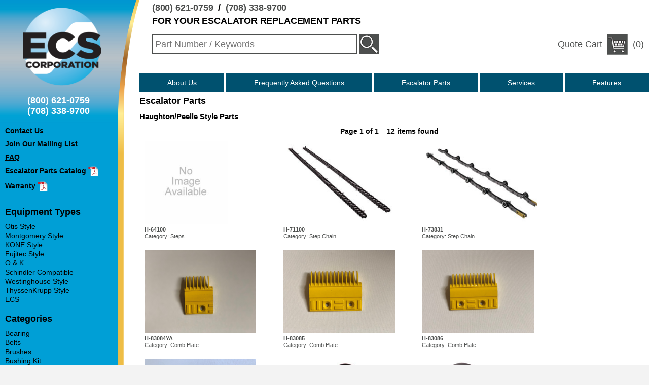

--- FILE ---
content_type: text/html; charset=utf-8
request_url: https://ecsparts.com/Parts.aspx?mid=9&fid=1
body_size: 14514
content:
<!doctype html>
<html>
	<head>
		<meta charset="utf-8">
		<meta name="viewport" content="width=device-width, user-scalable=no">
    <meta name="title" content="ECS Corporation" />
    <meta name="description" content="Long recognized as a leading supplier to the vertical transportation industry, our mission is to provide exceptional products and services." />
		<title>Escalator Parts &amp; Services</title>
		<link rel="StyleSheet" type="text/css" href="css/fonts.css">
		<link rel="StyleSheet" type="text/css" href="css/styles.css">
		<link rel="StyleSheet" type="text/css" href="css/responsive.css">
		<script type="text/javascript" src="js/main.js"></script>
    
	  <script type="text/javascript">
		  (function(i,s,o,g,r,a,m){i['GoogleAnalyticsObject']=r;i[r]=i[r]||function(){
			  (i[r].q=i[r].q||[]).push(arguments)},i[r].l=1*new Date();a=s.createElement(o),
			  m=s.getElementsByTagName(o)[0];a.async=1;a.src=g;m.parentNode.insertBefore(a,m)
		  })(window,document,'script','https://www.google-analytics.com/analytics.js','ga');
		  ga('create', 'UA-98763394-1', 'auto');
		  ga('send', 'pageview');
	  </script> 
	</head>
	<body>
		<header>
			<a id="Logo" href="Index.aspx"><img src="img/ecs.png" alt="ECS Corporation"/></a>
			<h1>
				<a class="telephone" href="tel:+18006210759">(800) 621-0759</a>&nbsp;&nbsp;/&nbsp;&nbsp;<a class="telephone" href="tel:17083389700">(708) 338-9700</a><br>
				For your escalator replacement parts
			</h1>
			<section id="QuickBar">
				<div id="QuickSearch">
					<form class="search" method="get" action="Parts.aspx">
            <div class="search-criteria">
						  <input type="text" name="q" placeholder="Part Number / Keywords" value="" />
						  <input type="image" src="img/icon/search.png"/>
            </div>
            <div class="search-type">
              <div style="visibility:hidden">
                <input type="radio" id="QuickSearchEscalator" name="fid" value="1" checked="checked"/>
                <label for="QuickSearchEscalator">Escalator Parts</label>
              </div>
              <div style="visibility:hidden">
                <input type="radio" id="QuickSearchElevator" name="fid" value="2" />
                <label for="QuickSearchElevator">Elevator Parts</label></div>
            </div>
					</form>
				</div>
				<a id="QuickCart" href="Cart.aspx">
					<label>Quote Cart</label>
					<img src="img/icon/cart.png" alt=""/>
					(0)
				</a>
        <label class="repsonsive-menu-button" id="ResponsiveMainMenuOpen" for="ResponsiveMainMenu"><img src="img/icon/responsive-open.png" /></label>
        <div class="responsive-clear"></div>
			</section>
      <input type="checkbox" id="ResponsiveMainMenu" class="responsive-menu-trigger" />
			<nav id="SiteMenu">
        <label class="repsonsive-menu-button" id="ResponsiveMainMenuClose" for="ResponsiveMainMenu"><img src="img/icon/responsive-close.png" /></label>
				<ul class="menu">
					<li><a href="About.aspx">About Us</a></li>
					<li><a href="faq.aspx">Frequently Asked Questions</a></li>
					<!--<li>
              <a href="Parts.aspx?fid=2" class="dropdown">Elevator Parts</a>
              <div class="submenu"><a href="Parts.aspx?fid=2&amp;mid=10">ECS</a>
              <a href="docs/ECS-Elevator-Parts-Catalog.pdf" target="_blank">Download Catalog <img src="img/pdf.png" alt="(pdf)" /></a>
              </div></li>-->
					<li><a href="Parts.aspx?fid=1" class="dropdown">Escalator Parts</a>
              <div class="submenu"><a href="Parts.aspx?fid=1&amp;mid=1">Otis Style</a><a href="Parts.aspx?fid=1&amp;mid=2">Montgomery Style</a><a href="Parts.aspx?fid=1&amp;mid=8">KONE Style</a><a href="Parts.aspx?fid=1&amp;mid=11">Fujitec Style</a><a href="Parts.aspx?fid=1&amp;mid=5">O &amp; K</a><a href="Parts.aspx?fid=1&amp;mid=6">Schindler Compatible</a><a href="Parts.aspx?fid=1&amp;mid=7">Westinghouse Style</a><a href="Parts.aspx?fid=1&amp;mid=3">ThyssenKrupp Style</a><a href="Parts.aspx?fid=1&amp;mid=10">ECS</a>
              <a href="/Parts.aspx?cid=157&fid=1">Escalator Handrail</a>
              <a href="docs/ECS-Escalator-Parts-Catalog.pdf" target="_blank">Download Catalog <img src="img/pdf.png" alt="(pdf)" /></a>
              </div></li>
			  <li>
              <a href="Services.aspx">Services</a>
              <!--<div class="submenu">
                <a href="StepReconditioning.aspx">Step Refurbishment</a>
                <a href="StepCleaning.aspx">Step Cleaning</a>
                <a href="Retiring.aspx">Re-Tiring Drive Sheaves</a>
              </div>-->
					   </li>
					   <li><a href="Promotions.aspx">Features</a></li>
					   </ul>
			</nav>
      
		</header>
		<main>
      <label class="repsonsive-menu-button" id="ResponsiveSidebarOpen" for="ResponsiveSidebar"><img src="img/sidebar_menu_button.png" /></label>
      <input type="checkbox" id="ResponsiveSidebar" class="responsive-menu-trigger" />
			<aside id="Sidebar">
        <label class="repsonsive-menu-button" id="ResponsiveSidebarClose" for="ResponsiveSidebar"><img src="img/icon/responsive-close.png" /></label>
				<a class="telephone" href="tel:+18006210759">(800) 621-0759</a>
				<a class="telephone" href="tel:17083389700">(708) 338-9700</a>
				<nav class="page main">
					<ul class="menu">
						<!--<li><a href="News.aspx">
							<span>Latest News</span>
						</a></li>-->
						<li><a href="Contact.aspx">
							<span>Contact Us</span>
						</a></li>
						<li><a href="MailingList.aspx">
							<span>Join Our Mailing List</span>
						</a></li>
						<li><a href="faq.aspx"><span>FAQ</span></a></li>
						<li><a href="docs/ECS-Escalator-Parts-Catalog.pdf" target="_blank">
							<span>Escalator Parts Catalog</span> <img src="img/pdf.png" alt="(pdf)" />
						</a></li>
						<!--<li><a href="docs/ECS-Elevator-Parts-Catalog.pdf" target="_blank">
							<span>Elevator Parts Catalog</span> <img src="img/pdf.png" alt="(pdf)" />
						</a></li>-->			 				
						<!--<li><a href="docs/ECS-Credit-Application.pdf" target="_blank">
							<span>Request Payment Terms</span> <img src="img/pdf.png" alt="(pdf)" />
						</a></li>-->
						<li><a href="docs/ECS-Warranty.pdf" target="_blank">
							<span>Warranty</span> <img src="img/pdf.png" alt="(pdf)" />
						</a></li>
					</ul>
          <!--<a href="https://news.escalatorparts.com/downloadable-documents" target="_blank"><img src="img/link-to-ecs-downloads.jpg" width="210" height="170" alt="See all ECS catalog downloads" style="margin: 10px 0"></a>-->
				</nav>
        
  
<nav class="page parts">
	<h3>Equipment Types</h3>
  <ul class="menu">
  <li><a href="Parts.aspx?mid=1&amp;fid=1"><span>Otis Style</span></a>
</li><li><a href="Parts.aspx?mid=2&amp;fid=1"><span>Montgomery Style</span></a>
</li><li><a href="Parts.aspx?mid=8&amp;fid=1"><span>KONE Style</span></a>
</li><li><a href="Parts.aspx?mid=11&amp;fid=1"><span>Fujitec Style</span></a>
</li><li><a href="Parts.aspx?mid=5&amp;fid=1"><span>O &amp; K</span></a>
</li><li><a href="Parts.aspx?mid=6&amp;fid=1"><span>Schindler Compatible</span></a>
</li><li><a href="Parts.aspx?mid=7&amp;fid=1"><span>Westinghouse Style</span></a>
</li><li><a href="Parts.aspx?mid=3&amp;fid=1"><span>ThyssenKrupp Style</span></a>
</li><li><a href="Parts.aspx?mid=10&amp;fid=1"><span>ECS</span></a>
</li>
  </ul>
</nav>
<nav class="page parts">
	<h3>Categories</h3>
  <ul class="menu">
  <li><a href="Parts.aspx?cid=109&amp;fid=1"><span>Bearing</span></a>
</li><li><a href="Parts.aspx?cid=49&amp;fid=1"><span>Belts</span></a>
</li><li><a href="Parts.aspx?cid=50&amp;fid=1"><span>Brushes</span></a>
</li><li><a href="Parts.aspx?cid=110&amp;fid=1"><span>Bushing Kit</span></a>
</li><li><a href="Parts.aspx?cid=129&amp;fid=1"><span>Chain</span></a>
</li><li><a href="Parts.aspx?cid=135&amp;fid=1"><span>Clutches</span></a>
</li><li><a href="Parts.aspx?cid=52&amp;fid=1"><span>Comb Segments</span></a>
</li><li><a href="Parts.aspx?cid=118&amp;fid=1"><span>Flange Couplings</span></a>
</li><li><a href="Parts.aspx?cid=56&amp;fid=1"><span>Handrail Components</span></a>
</li><li><a href="Parts.aspx?cid=112&amp;fid=1"><span>Handrail Drive</span></a>
</li><li><a href="Parts.aspx?cid=57&amp;fid=1"><span>Handrail Guards</span></a>
</li><li><a href="Parts.aspx?cid=58&amp;fid=1"><span>Handrail Guides</span></a>
</li><li><a href="Parts.aspx?cid=157&amp;fid=1"><span>Handrails</span></a>
</li><li><a href="Parts.aspx?cid=60&amp;fid=1"><span>Hardware</span></a>
</li><li><a href="Parts.aspx?cid=100&amp;fid=1"><span>Miscellaneous</span></a>
</li><li><a href="Parts.aspx?cid=99&amp;fid=1"><span>Rollers</span></a>
</li><li><a href="Parts.aspx?cid=146&amp;fid=1"><span>Safety</span></a>
</li><li><a href="Parts.aspx?cid=79&amp;fid=1"><span>Sheave</span></a>
</li><li><a href="Parts.aspx?cid=69&amp;fid=1"><span>Sprockets and Stub Shaft</span></a>
</li><li><a href="Parts.aspx?cid=71&amp;fid=1"><span>Steps, Treads, Components</span></a>
</li><li><a href="Parts.aspx?cid=73&amp;fid=1"><span>Support Boards</span></a>
</li><li><a href="Parts.aspx?cid=74&amp;fid=1"><span>Switch</span></a>
</li><li><a href="Parts.aspx?cid=101&amp;fid=1"><span>Tools</span></a>
</li>
  </ul>
</nav>


			</aside>
			<section id="Content">
        

  <h1 class="title">Escalator Parts</h1>
  
  
  <h2>Haughton/Peelle Style Parts</h2>
  
		<nav class="pagination">
    
      <h3>
		    Page 1 of 1 &ndash; 
        12 items found
      </h3>
			<div class="pages">
		  
      </div>
    </nav>
		<section class="product-list">
    
      <a class="product" href="PartDetail.aspx?pid=984">
			  <img class="thumb"
				  src="images/products/default/medium.jpg" 
				  alt="" />
        <span class="number">H-64100</span>
        

        <span class="category">Category: Steps</span>
      </a>
    
      <a class="product" href="PartDetail.aspx?pid=510">
			  <img class="thumb"
				  src="images/products/medium/h-71100.jpg" 
				  alt="" />
        <span class="number">H-71100</span>
        

        <span class="category">Category: Step Chain</span>
      </a>
    
      <a class="product" href="PartDetail.aspx?pid=509">
			  <img class="thumb"
				  src="images/products/medium/h-73831.jpg" 
				  alt="" />
        <span class="number">H-73831</span>
        

        <span class="category">Category: Step Chain</span>
      </a>
    
      <a class="product" href="PartDetail.aspx?pid=875">
			  <img class="thumb"
				  src="images/products/medium/h-83084ya.jpg" 
				  alt="" />
        <span class="number">H-83084YA</span>
        

        <span class="category">Category: Comb Plate</span>
      </a>
    
      <a class="product" href="PartDetail.aspx?pid=874">
			  <img class="thumb"
				  src="images/products/medium/h-83085.jpg" 
				  alt="" />
        <span class="number">H-83085</span>
        

        <span class="category">Category: Comb Plate</span>
      </a>
    
      <a class="product" href="PartDetail.aspx?pid=873">
			  <img class="thumb"
				  src="images/products/medium/h-83086.jpg" 
				  alt="" />
        <span class="number">H-83086</span>
        

        <span class="category">Category: Comb Plate</span>
      </a>
    
      <a class="product" href="PartDetail.aspx?pid=861">
			  <img class="thumb"
				  src="images/products/medium/h-84037.jpg" 
				  alt="" />
        <span class="number">H-84037</span>
        

        <span class="category">Category: Steps, Treads, Components</span>
      </a>
    
      <a class="product" href="PartDetail.aspx?pid=209">
			  <img class="thumb"
				  src="images/products/medium/h-90936.jpg" 
				  alt="" />
        <span class="number">H-90936</span>
        

        <span class="category">Category: Hardware</span>
      </a>
    
      <a class="product" href="PartDetail.aspx?pid=182">
			  <img class="thumb"
				  src="images/products/medium/h-97444.jpg" 
				  alt="" />
        <span class="number">H-97444</span>
        

        <span class="category">Category: Rollers</span>
      </a>
    
      <a class="product" href="PartDetail.aspx?pid=183">
			  <img class="thumb"
				  src="images/products/medium/h-97662.jpg" 
				  alt="" />
        <span class="number">H-97662</span>
        

        <span class="category">Category: Rollers</span>
      </a>
    
      <a class="product" href="PartDetail.aspx?pid=919">
			  <img class="thumb"
				  src="images/products/medium/h-h-7601.jpg" 
				  alt="" />
        <span class="number">H-H-7601</span>
        

        <span class="category">Category: Electrical</span>
      </a>
    
      <a class="product" href="PartDetail.aspx?pid=884">
			  <img class="thumb"
				  src="images/products/medium/h-yf14ae.jpg" 
				  alt="" />
        <span class="number">H-YF14AE</span>
        

        <span class="category">Category: Support Boards</span>
      </a>
    
    </section>
		<nav class="pagination">
			<div class="pages">
		  
      </div>
    </nav>
  
			</section>
		</main>
		<footer>
			<nav id="FootMenu">
				<ul class="menu"><!--
					--><li><a href="About.aspx">About Us</a></li><!--
					<li><a href="Careers.aspx">Careers</a></li>
					--><li><a href="Contact.aspx">Contact Us</a></li>
					<!--<li><a href="Parts.aspx?fid=2">Elevator Parts</a></li>-->
					<li><a href="Parts.aspx?fid=1">Escalator Parts</a></li>
					<li><a href="Services.aspx">Services</a></li>
					<!--<li><a href="News.aspx">News</a></li>-->
					<li><a href="HowToBuy.aspx">Terms &amp; Conditions</a></li>
					</ul>
			</nav>
			<nav id="Social">
			<!--	<ul class="menu">
					<li><a title="Facebook" class="social" target="_blank"
						href="https://www.facebook.com/Escalatorparts">
						<img src="img/social/facebook.png" alt="Facebook">
					</a></li>
					<li><a title="Twitter" class="social" target="_blank"
						href="https://twitter.com/ecsparts">
						<img src="img/social/twitter.png" alt="Twitter">
					</a></li>
					<li><a title="Instagram" class="social" target="_blank"
						href=" https://www.instagram.com/escalatorparts">
						<img src="img/social/instagram.png" alt="Instagram">
					</a></li>
					<li><a title="LinkedIn" class="social" target="_blank"
						href="https://www.linkedin.com/company/16254775">
						<img src="img/social/linkedin.png" alt="LinkedIn">
					</a></li>
					<li><a title="YouTube" class="social" target="_blank"
						href="https://www.youtube.com/channel/UCKrxMvBL_sGcBfPiLj3LkNw">
						<img src="img/social/youtube.png" alt="YouTube">
					</a></li>
				</ul>-->
			</nav>
		</footer>
	</body>
</html>


--- FILE ---
content_type: text/css
request_url: https://ecsparts.com/css/styles.css
body_size: 13109
content:
/* css/main.css 2018-03-07 20:56:50.000Z mmeyer */

/* IE fix for bugs and poor support */
header,main,footer { display:block; }

/* General Layout */
html, body {
	display:flex;
	margin:0 auto;
	padding:0;
	width:100%;
}
html {
	background:#f3f3f3;
}
body {
	flex-direction:column;
	min-height:100vh;
	max-width:1500px;
	background:
		url(../img/bar_bg_top.png) no-repeat top left,
		url(../img/bar_bg.png) repeat-y left;
	background-color:#ffffff;
	
	font-family:Arial;
	font-size:14px;
}
main {
	flex-grow:1;
}
header, main, footer {
	clear:both;
}

/* Common */
.button {
	cursor:pointer;
	display:inline-block;
	padding:8px 15px;
	font-family:Arial;
	color:#fff;
	font-weight:bold;
	font-size:90%;
	text-decoration:none;
	background:#00516f;
	border:0;
	border-radius:4px;
	box-shadow: inset 0 -2px 2px rgba(0,0,0,0.5),
		inset 0 2px 2px rgba(255,255,255,.5);
}
.error {
	color:#c90000;
}
.responsive-clear {
	display:none;
}
.clear {
	clear:both;
}
.cleft {
	clear:left;
}
.cright {
	clear:right;
}
.centered {
  text-align:center;
}
.nowrap {
	white-space:nowrap;
}
ul.menu {
	list-style:none;
	margin:0;
	padding:0;
}
ul.menu > li a {
	display:inline-block;
}
a {
	cursor:pointer;
}
a img {
	border:0;
}

.repsonsive-menu-button, .responsive-menu-trigger {
	display:none;
	cursor:pointer;
}

/* Icons */
img[src*="/icon/"],
input[src*="/icon/"] {
	max-width:40px;
	height:auto;
}
img[src*="/social/"],
input[src*="/social/"] {
	max-width:45px;
	height:auto;
}
img[src$="/pdf.png"] {
	max-width:20px;
	height:auto;
}
img[src$="/ecs.png"] {
  max-width:160px;
  max-height:160px;
}

/* Header */
header {
	position:relative;
	flex-shrink:0;
}
header h1 {
	margin:0 0 0 300px;
	font-size:125%;
	text-transform:uppercase;
	letter-spacing:-.01em;
}
header h1 a.telephone {
	display:inline-block;
	text-decoration:none;
	color:#4d4f4e;
	margin:5px 0;
}
header #Logo {
	display:inline-block;
	margin:15px 45px;
	float:left;
}
header #Logo img {
	width:auto;
	height:auto;
	max-height:155px;
}
/* QuickBar */
header #QuickBar {
	margin-left:300px;
	padding:15px 0;
}
#QuickSearch, #QuickCart {
	text-decoration:none;
	display:inline-block;
}
#QuickSearch {
	min-width:50%;
}
#QuickSearch form input[type='text'] {
	width:80%;
	height:36px;
	padding:0 5px;
	border:1px solid #4d4f4e;
	font-size:18px;
	line-height:36px;
	color:#4d4f4e;
}
#QuickSearch form input {
	vertical-align:middle;
}
#QuickSearch form .search-type {
	margin:3px 60px 3px 0;
	text-align:center;
}
#QuickSearch form .search-type > div {
	display:inline-block;
	margin:0 5px;
}
#QuickSearch form .search-type label,
#QuickSearch form .search-type input {
	vertical-align:middle;
}
#QuickSearch form .search-type input[type='radio'] {
	margin:0 3px;
}
#QuickHome {
  line-height:40px;
	float:right;
  margin-right: 30px;
}
#QuickHome img {
	vertical-align:middle;
}
#QuickCart {
	line-height:40px;
	color:#4d4f4e;
	font-size:18px;
	float:right;
	padding-right:10px;
}
#QuickCart img {
	vertical-align:middle;
	margin:0 5px;
}
/* Site Menu */
header #SiteMenu {
	margin:0 0 5px 275px;
}
#SiteMenu ul.menu {
	display:flex;
}
#SiteMenu ul.menu > li {
	margin:0 2px;
	display:inline-block;
	white-space:nowrap;
	flex-grow:1;
}
#SiteMenu ul.menu > li:first-child {
	margin-left:0;
}
#SiteMenu ul.menu > li:last-child {
	margin-right:0;
}
#SiteMenu ul.menu > li > a {
	display:block;
	padding:10px;
	background:#00516f;
	color:#fff;
	text-decoration:none;
	text-align:center;
}
#SiteMenu ul.menu > li > div.submenu {
  position:absolute;
	min-width:20%;
	z-index:15;
	background:#fff;
  overflow:hidden;
  max-height: 0;
}
#SiteMenu ul.menu > li > div.submenu > a {
	display:block;
	color:#4d4f4e;
	margin:2px 10px;
	padding:5px 0;
	text-decoration:none;
	border-top:1px solid #4d4f4e;
}
#SiteMenu ul.menu > li > div.submenu > a img {
	vertical-align:middle;
}
#SiteMenu ul.menu > li > div.submenu > a:hover {
	font-weight:bold;
}
#SiteMenu ul.menu > li > div.submenu > a:first-child {
	border-top:0;
}
#SiteMenu ul.menu > li:hover > div.submenu {
  max-height:10000px;
  transition: max-height .75s ease-in;
	border:1px solid #333;
	border-top:0;
	border-bottom-left-radius:10px;
	border-bottom-right-radius:10px;
}
#SiteMenu ul.menu > li:hover > a.dropdown {
	background:#00516f url(../img/dropdown_arrow.png) no-repeat;
	background-position:right 10px center;
}

/* Hero Navigation */
#HeroNav {
	position:relative;
	clear:both;
	-ms-flex-negative: 0;
	margin-bottom:15px;
	max-height:300px;
	overflow-y:hidden;
}
.hero-nav-image {
	display:block;
	width:100%;
	height:auto;
}
.hero-nav {
	position:absolute;
	left:10px;
	bottom:10px;
}
.hero-nav-link {
}
.hero-nav-image {
}
.hero-nav-label {
	font-size:150%;
	font-weight:bold;
	color:#fff;
	text-decoration:none;
	text-shadow:1px 1px 2px #000,
		-1px -1px 2px #000,
		-1px 1px 2px #000,
		1px -1px 2px #000;
	display:block;
	text-align:center;
	position:absolute;
	left:0;
	right:0;
	bottom:25px;
}
.hero-nav-button {
	display:inline-block;
	width:9px;
	height:9px;
	margin:2px;
	border:1px solid #fff;
	border-radius:50%;
	background:#fff;
	cursor:pointer;
}
.hero-nav-button:hover {
	background:#aaa;
}
.hero-nav-button.hero-active {
	background:#333;
}

/* Footer */
footer {
	margin:15px 25px 15px 275px;
	border-top:1px solid #4d4f4e;
	padding-top:15px;
}
footer #FootMenu {
	display:inline-block;
	width:50%;
}
footer #FootMenu ul.menu {
  column-count: 3;
}
footer #FootMenu ul.menu > li {
}
footer #FootMenu ul.menu > li a {
	text-decoration:none;
	font-size:85%;
	color:#000;
}
footer #FootMenu ul.menu > li a:hover {
	text-decoration:underline;
}
footer #Social {
	float:right;
}
#Social ul.menu > li {
	display:inline-block;
	margin:0 7.5px;
}
#Social ul.menu > li:first-child {
	margin-left:0;
}
#Social ul.menu > li:last-child {
	margin-right:0;
}
#Social ul.menu > li a img {
	width:40px;
	box-shadow: 3px 3px 5px #888888;
}

/* Content */
main {
}
/* Content Sidebar */
#Sidebar {
	width:210px;
	padding:0 10px;
	float:left;
}
#Sidebar a.telephone {
	display:block;
	text-align:center;
	color:#fff;
	font-size:125%;
	text-decoration:none;
	font-weight:bold;
}
#Sidebar nav.page {
	margin:20px auto;
}
#Sidebar nav.page.main {
	margin-bottom:30px;
}
#Sidebar nav.page.main ul.menu > li a {
	margin:10px 0;
	font-weight:bold;
	text-decoration:none;
}
#Sidebar nav.page.main ul.menu > li a span {
	text-decoration:underline;
}
#Sidebar nav.page.main ul.menu > li a:hover span {
	border-bottom:0;
}
#Sidebar nav.page h3 {
	margin:auto;
	font-size:125%;
}
#Sidebar nav.page ul.menu {
	margin:10px 0;
}
#Sidebar nav.page ul.menu > li {
	margin:2px 0;
}
#Sidebar nav.page ul.menu > li a {
	color:#000;
	font-size:100%;
	font-weight:normal;
	text-decoration:none;
	display:block;
}
#Sidebar nav.page ul.menu > li a.active {
	font-weight:bold;
}
#Sidebar nav.page ul.menu > li a:hover span {
	border-bottom:1px solid black;
}
#Sidebar nav.page ul.menu > li a img {
	vertical-align:middle;
}
#Sidebar nav.page ul.menu > li .submenu {
	margin-left:10px;
	font-weight:normal;
}
#Sidebar nav.page ul.menu > li .submenu a {
	display:block;
}

/* Content */
#Content {
	margin:0 20px 0 275px;
	line-height:1.3;
}
#Content h1 {
	margin:0;
	font-size:125%;
}
#Content h2 {
	margin:10px 0;
	font-size:110%;
}
#Content img.contentImage {
  max-width:100%;
}

/* Pagination */
nav.pagination {
	text-align:center;
}
nav.featured.pagination {
  text-align:left;
}
nav.pagination h3 {
	margin:0;
	font-size:100%;
}
nav.pagination div.pages {
	font-size:85%;
}
nav.pagination div.pages a,
nav.pagination div.pages span {
	display:inline-block;
	margin:0 3px;
	color:#4d4f4e;
}
/* Product List */
.product-list {
	
}
.product-list a.home-button {
	/* 22.5% aspect */
	width:280px;
	height:63px;
	display:inline-block;
	text-align:center;
	line-height:61px;
	background:url(../img/button.png);
	background-size:100% auto;
	font-size:125%;
	font-weight:bold;
	color:#ffffff;
	text-shadow:2px 2px 2px #3d3d3d;
	text-decoration:none;
}
.product-list .product {
	vertical-align:bottom;
	display:inline-block;
	width:30%;
	max-width:250px;
	margin:10px 1%;
	color:#4d4f4e;
	font-size:75%;
	text-decoration:none;
}
.product-list .product span {
	display:block;
}
.product-list .product span.number {
	font-weight:bold;
}
.product-list .product img.thumb {
/*	border:1px solid #231f20;*/
	display:block;
	width:auto;
	height:auto;
	max-width:100%;
	max-height:165px;
	margin-bottom:4px;
}

/* Product Detail */
.product-detail,
.product-cart,
#RelatedProducts.product-list {
	margin:20px 0;
}
.product-detail .product-thumb {
	float:right;
	text-align:center;
	width:45%;
	max-width:600px;
	font-size:75%;
	color:#231f20;
	padding:0 0 15px 15px;
}
.product-detail .product-thumb img {
	width:100%;
	height:auto;
	max-width:610px;
	border:1px solid #231f20;
	display:block;
}
.product-detail .product-field {
	margin:3px 0;
}
.product-detail .product-field span {
	vertical-align:top;
	display:inline-block;
}
.product-detail .product-field .label {
	padding-right:5px;
	font-weight:bold;
}
.product-detail .product-field .value {
}
.product-detail .description {
	margin:0;
	padding:20px 0;
	font-size:90%;
}
.product-detail table.additional-data {
	margin:0;
	width:50%;
}
.product-detail table.additional-data caption {
	text-align:center;
	font-weight:bold;
}
.product-detail table.additional-data caption a.additional-data-details {
	text-decoration:none;
	font-size:85%;
	color:#231f20;
	font-weight:normal;
}
.product-detail table.additional-data td {
	font-size:90%;
	padding:5px;
}
.product-detail table.additional-data td.data-label {
	width:33%;
	text-align:right;
	font-weight:bold;
	background:#e0e0e0;
}
.product-detail table.additional-data td.data-value {
	width:66%;
	background:#efefef;
}

/* Product Detail - Quote Cart Form */
.product-cart h2 a {
	text-decoration:none;
	color:#231f20;
	border-bottom:1px solid #231f20;
}
.product-cart form p {
	margin:10px 0;
	font-size:85%;
}
.product-cart form p.cart-error {
	color:#c90000;
}
.product-cart div.cart-field {
	margin:10px 0;
}
.product-cart div.cart-field label,
.product-cart div.cart-field input[type='text'] {
	font-size:85%;
	vertical-align:middle;
}
.product-cart div.cart-field label {
	font-weight:bold;
	padding-right:5px;
	display:inline-block;
}
.product-cart div.cart-field input[type='text'] {
	width:50px;
}
.product-cart div.cart-field input[type='checkbox'] {
	vertical-align:middle;
}
.product-cart div.cart-field input[type='checkbox']+label {
	font-weight:normal;
	vertical-align:middle;
}

/* Product Detail - Related */
#RelatedProducts.product-list {
	clear:right;
	border-top:1px solid #231f20;
}
#RelatedProducts.product-list .product {
	width:100px;
}
#RelatedProducts.product-list .product img.thumb {
	max-width:65px;
}

/* Cart */
.cart {
	margin:20px 0;
	width:80%;
}
.cart .cart-header th {
	border-bottom:1px solid #231f20;
}
.cart .cart-buttons {
	text-align:center;
}
.cart .cart-buttons > * {
	margin:0 10px;
}
.cart .cart-row td {
	padding:0 15px;
	height:30px;
}
.cart .cart-row td a {
	color:#231f20;
}
.cart .cart-image {
	text-align:center;
}
.cart .cart-image img {
	width:auto;
	height:auto;
	max-height:100%;
}
.cart .cart-label {
	white-space:nowrap;
}
.cart .cart-unit {
	min-width:50%;
}
.cart .cart-quantity input[type='text'] {
	width:50px;
}
.cart .cart-empty {
	padding:10px;
	text-align:center;
}
.cart .cart-error {
	padding:5px;
	text-align:center;
	color:#c90000;
}

/* Checkout */
#Checkout fieldset {
	margin:0;
	border:0;
	padding:0;
}
#Checkout fieldset {
	border-top:1px solid #231f20;
}
#Checkout fieldset:first-child,
#Checkout fieldset:last-child {
	border-top:0;
}
#Checkout div.field {
	margin:4px 0;
}
#Checkout div.field:first-child {
	margin-top:10px;
}
#Checkout div.field:last-child {
	margin-bottom:10px;
}

#Checkout div.field label {
	width:30%;
	text-align:right;
	display:inline-block;
	vertical-align:top;
}
#Checkout div.field label:after {
	content:":";
}
#Checkout div.required label {
	font-weight:bold;
}
#Checkout div.required label:before {
	content:"*";
}
#Checkout div.field input[type='text'],
#Checkout div.field textarea {
	padding:3px;
	width:50%;
}
#Checkout div.field textarea {
	height:100px;
}

#Checkout div.buttons {
	text-align:center;
	margin:10px auto;
}
#Checkout div.buttons .button {
	margin:0 10px;
}
.checkout-error ul {
	list-style:none;
	margin:0;
	padding:0;
}
.checkout-error ul li {
	font-size:90%;
	padding-left:10px;
}
.checkout-mail-content {
	max-width:600px;
	margin:0 auto;
	border:1px solid #231f20;
}

/* Promotions */
.promotion {
	color:#000000;
	margin:15px 0;
	border-top:1px solid #231f20;
	position:relative;
}
.promotion:first-of-type {
	border-top:0;
}
.promotion a {
	text-decoration:none;
	color:#000000;
}
.promotion h2 {
	margin:0;
	padding:5px 0;
}
.promotion p {
	margin:0;
	padding:10px 0;
}
.promotion p:first-of-type {
	padding-top:0;
}
.promotion p:last-of-type {
	padding-bottom:0;
}
.promotion p.callout {
	text-decoration:underline;
}
.promotion img {
	width:auto;
	height:auto;
	max-width:249px;
	max-height:100%;
	float:left;
	margin:0 10px 15px 0;
}

p.notice {
  font-size:85%;
  text-align:center;
  padding:15px;
}

.main-padding { padding: 20px; } 
.main-padding p, .main-padding li { font-size: 16px; line-height: 26px; }
@media (min-width: 500px) {
	.main-padding { padding: 50px 120px 50px 40px; }
	}

--- FILE ---
content_type: text/css
request_url: https://ecsparts.com/css/responsive.css
body_size: 2848
content:
@media(max-width:950px) {
	body {
		max-width:100%;
		min-width:320px;
		background-image:none;
	}
	.responsive-clear {
		clear:both;
		display:block;
	}
	.repsonsive-menu-button {
		display:inline-block;
	}
	
	header #Logo {
		margin:15px 4%;
		max-width:30%;
	}
	header #Logo img {
		width:100%;
    display:block;
    margin:0 auto;
	}
	
	header h1 {
		margin:15px 2% 15px 35%;
		font-size:15px;
	}
	
	header #QuickBar {
		margin:0;
		padding:5px 0;
	}
	#QuickSearch, #QuickCart {
		display:block;
		text-align:center;
	}
	#QuickCart {
		padding-right:0;
		float:left;
		padding:0 1%;
	}
	
	#ResponsiveMainMenuOpen {
		float:right;
		padding:0 1%;
	}
	#ResponsiveMainMenuClose {
		position:absolute;
		top:5px;
		right:10px;
	}
	#ResponsiveMainMenu:checked + nav#SiteMenu {
		display:block;
	}
	
	header #SiteMenu {
		margin:0;
		position:fixed;
		top:0;
		bottom:0;
		left:0;
		right:0;
		overflow-y:scroll;
		background:#00516f;
		z-index:1000;
		display:none;
	}
	#SiteMenu ul.menu {
		display:block;
	}
	#SiteMenu ul.menu > li {
		display:block;
		font-weight:bold;
	}
	#SiteMenu ul.menu > li > a {
		text-align:left;
		padding:5px 10px;
	}
	#SiteMenu ul.menu > li:hover > a.dropdown {
		background-image:none;
	}
	#SiteMenu ul.menu > li:hover > div.submenu {
		border:0;
	}
	#SiteMenu ul.menu > li > div.submenu {
		background:transparent;
		position:static;
		max-height:100000px;
		margin-left:40px;
	}
	#SiteMenu ul.menu > li > div.submenu > a {
		color:#ffffff;
		font-weight:normal;
		border:0;
		margin:0;
	}
	#SiteMenu ul.menu > li > div.submenu > a:hover {
		font-weight:normal;
		text-decoration:underline;
	}
	#HeroNav {
		margin:5px 0;
	}
	
	#Sidebar {
		position:fixed;
		top:0;
		bottom:0;
		right:0;
		overflow-y:scroll;
		background:#00516f;
		z-index:1000;
		padding:10px;
		color:#ffffff;
		box-shadow:3px 3px 10px #333333;
		
		display:none;
	}
	#ResponsiveSidebar:checked + #Sidebar {
		display:block;
	}
	#ResponsiveSidebarOpen {
		position:fixed;
		right:0;
		top:55%;
		background:#00516f;
		border-radius:4px 0 0 4px;
		z-index:500;
		padding:5px 3px;
	}
	#ResponsiveSidebarOpen img {
		display:block;
	}
	#ResponsiveSidebarClose {
		position:absolute;
		top:5px;
		right:10px;
	}
	#ResponsiveSidebarClose img {
		width:30px;
		height:auto;
	}
	
	
	#Sidebar nav.page ul.menu > li a {
		color:#ffffff;
	}
	
	#Content {
		margin:0 auto;
		width:97%;
	}
	#Content h1.title {
		margin:10px 0 0 0;
	}
	
	.product-detail, .product-cart, #RelatedProducts.product-list {
		margin:10px 0;
	}
	.product-detail .product-thumb {
		float:none;
		width:auto;
		padding:0;
	}
	.product-detail table.additional-data {
		width:100%;
	}
	#RelatedProducts.product-list .product {
		width:30%;
	}
	
	footer {
		margin:15px 10px;
	}
	footer #FootMenu {
		display:block;
	}
	footer #FootMenu {
		width:auto;
	}
	footer #Social {
		margin:10px 0;
		float:none;
		text-align:center;
	}
}
@media(max-width:450px) {
	#QuickCart label {
		display:none;
	}
	.product-list .product,
	#RelatedProducts.product-list .product {
		width:45%;
	}
}


--- FILE ---
content_type: text/plain
request_url: https://www.google-analytics.com/j/collect?v=1&_v=j102&a=617364001&t=pageview&_s=1&dl=https%3A%2F%2Fecsparts.com%2FParts.aspx%3Fmid%3D9%26fid%3D1&ul=en-us%40posix&dt=Escalator%20Parts%20%26%20Services&sr=1280x720&vp=1280x720&_u=IEBAAEABAAAAACAAI~&jid=655708672&gjid=976825203&cid=1069625475.1769340588&tid=UA-98763394-1&_gid=197454239.1769340588&_r=1&_slc=1&z=1708170558
body_size: -450
content:
2,cG-98L6NV8FJ3

--- FILE ---
content_type: application/javascript
request_url: https://ecsparts.com/js/main.js
body_size: 28284
content:
window.ECS = window.ECS || new (function() {
// Basic logging
	var Log = function(src, msg) {
		console && console.log && console.log("[ECS] " + src + ": " + msg);
	};
	var Fail = function(src, msg, ret) {
		Log(src, msg);
		return ret;
	};
	
// Utility functions
	var Get = function(el) { return (typeof(el) === "string") ? document.getElementById(el) : el; };
	var Find = function(q, el) { return (el || document).querySelectorAll(q); };
	var FindElement = function(q, el) { return (el || document).querySelector(q); };
	var Trim = function(str) { return str.replace(/^\s+|\s+$/g, ''); };
	var Clear = function(el) { while(el && el.firstChild) el.removeChild(el.firstChild); };
	var Hide = function(el) { el && (el.style['display'] = "none"); };
	var Show = function(el, t) { el && (el.style['display'] = t || "block"); };
	var Append = function(parent, node) { parent && node && node.parentNode !== parent && parent.appendChild(node); };
	var AppendBefore = function(node, sibling) { sibling && node && sibling.parentNode && sibling.parentNode.insertBefore(node, sibling); };
	var AppendAfter = function(node, sibling) { sibling && node && sibling.parentNode && sibling.parentNode.insertBefore(node, sibling.nextSibling); };
	var Remove = function(node) { node && node.parentNode && node.parentNode.removeChild(node); }
	
// Rending bugs exist in both FF and Safari.
// This will force them to correctly calculate font information and redraw the elements.
	var TriggerRedraw = function(el) {
		el.style['display'] = "none";
		el.offsetHeight; // touch layout-based information
		el.style['display'] = "block";
	};

// DOM generation functions
	var CreateElement = function(tag, css, id) {
		var el = document.createElement(tag);
		if(id) { el.setAttribute('id', id); }
		if(css) { el.setAttribute('class', css); }
		return el;
	};
	var CreateImage = function(src, alt, css, id) {
		var el = CreateElement("img", css, id);
		el.src = src;
		el.alt = alt;
		return el;
	};
// DOM Text generation function
	var CreateText = function(txt, tag, css, id) {
		if(tag) {
			var el = CreateElement(tag, css, id);
			Append(el, CreateText(txt));
			return el;
		} else {
			return document.createTextNode(txt);
		}
	};
	var AppendText = function(obj, txt, breaks) {
		if(!txt) { return; }
		if(breaks && txt.indexOf('\n') !== -1) {
			var lines = txt.split('\n');
			for(var i = 0; i < lines.length; ++i) {
				if(i > 0) {
					Append(obj, CreateElement("br"));
				}
				AppendText(obj, lines[i]);
			}
		} else if(txt === '�' || txt.indexOf('�') === -1) {
			Append(obj, CreateText(txt));
		} else {
			var s = txt.split('�');
			for(var i = 0; i < s.length; ++i) {
				if(i > 0) {
					Append(obj, CreateText('�', 'span', 'reg'));
				}
				Append(obj, CreateText(s[i]));
			}
		}
		return obj;
	};
	var SetText = function(obj, txt, breaks) {
		Clear(obj);
		AppendText(obj, txt, breaks);
	};
	
// Event utility functions
	var CancelEvent = function(e) {
		e = e || window.event;
		if(e.stopPropagation) { e.stopPropagation(); }
	  if(e.preventDefault) { e.preventDefault(); }
		e.cancelBubble = true;
		e.returnValue = false;
		return false;
	};
	var EventSource = function(e) {
		e = e || window.event;
		return e.target || e.srcElement;
	};
	
// Tracking (analytics.js, etc)
	var Analytics = new (function() {		
		var TrackEvent = this.TrackEvent = function(category, action, label, callback) {
			// Log("TrackEvent", "Catgory='" + category + "', Action='" + action + "', Label='" + label + "', Callback=" + (callback ? "yes" : "no"));
			// Looks for progressively older version of Google's tracking
			var status = true;
			if(Analytics.HasGTag) {
				gtag('event', action, { 'event_category': category, 'event_label': label, 'event_callback': callback });
			} else if(Analytics.HasGA) {
				ga('send', 'event', category, action, label, { 'hitCallback': callback });
			} else {
				status = false;
			}
			return status;
		};
		this.TrackLink = function(e) {
			var link = this;
			var category = link.getAttribute(Analytics.CategoryAttributeName) || "Link";
			if(link.target === "_blank") {
				TrackEvent(category, 'click', link.title);
			} else {
				// use callback for navigation to ensure event is tracked
				if(TrackEvent(category, 'click', link.title, function() { location = link.href; })) {
					return CancelEvent(e);
				}
			}
		};
		
		Object.defineProperty(this, 'CategoryAttributeName', {
			get: function() { return 'data-ua-category'; }
		});
		Object.defineProperty(this, 'HasGTag', {
			get: function() {
				// gtag uses ga internally, so test if that's available, too
				return typeof(gtag) === "function" && this.HasGA;
			}
		});
		Object.defineProperty(this, 'HasGA', {
			get: function() {
				// tests if ga is available and loaded
				return typeof(ga) === "function" &&
					ga.hasOwnProperty('loaded') &&
					ga.loaded;
			}
		});
	})();

// Loading Animation Widget
	var Loader = this.Loader = new (function() {
		var conf;
		var loaders = [];
		var cache = new Image();
		
		var Init = this.Init = function(config) {
			config = config || {};
			conf = {
				steps: config.steps || 12,
				fps: config.fps || 24,
				src: config.src || "img/loader.png"
			};
			cache.src = conf.src;
			conf.ticks = 1000 / conf.fps;
		};
		
		this.Add = function(id, target) {
			if(!conf) { Init(); }
			target = target || Get(id);
			if(!target || loaders[id]) { return; }
			var loader = loaders[id] = {
				element: CreateElement("div", "loader"),
				image: CreateElement("img"),
				timer: null,
				current: 0
			};
			loader.image.src = conf.src;
			Append(loader.element, loader.image);
			Append(target, loader.element);
			Center(loader.image);
			window.addEventListener('resize', loader.image.center_callback = function(e) { Center(loader.image); });
			loader.timer = setInterval(function() {
				loader.current = (loader.current + (360 / conf.steps)) % 360;
				loader.image.style['transform'] = "rotate(" + loader.current + "deg)";
				loader.image.style['-ms-transform'] = "rotate(" + loader.current + "deg)";
			}, conf.ticks);
		};
		this.Remove = function(id, callback) {
			var loader = loaders[id];
			if(!loader) { return; }
			clearTimeout(loader.timer);
			loader.image.style['opacity'] = "0";
			delete loaders[id];
			window.removeEventListener('resize', loader.image.center_callback);
			setTimeout(function() {
				Remove(loader.element);
				if(callback) { callback(); }
			}, conf.ticks);
		};
		
		var Center = function(image) {
			image.style['margin-top'] = "-" + (image.height/2) + "px";
			image.style['margin-left'] = "-" + (image.width/2) + "px";
		};
	})();
	
// Basic Popup Message/Error Widget
	var Popup = this.Popup = new (function() {
		var popup = {
			box: null,
			background: null
		};
		
		this.Error = function(message, title, button, target) {
			if(popup) { Init(); }
			popup.box.setAttribute("class", "popup error");
			Open(message, title, button, target);
		};
		this.Message = function(message, title, button, target) {
			if(popup) { Init(); }
			popup.box.setAttribute("class", "popup");
			Open(message, title, button, target);
		};
		
		var Close = this.Close = function() {
			Remove(popup.box);
			Remove(popup.background);
		};
		
		var Open = function(message, title, button, target) {
			PopulateBox(message, title, button);
			if(target) {
				popup.background.style['position'] = popup.box.style['position'] = "absolute";
			} else {
				popup.background.style['position'] = popup.box.style['position'] = "fixed";
				target = document.body;
			}
			Append(target, popup.background);
			Append(target, popup.box);
		};
		
		var Init = function() {
			popup = {
				background: CreateElement("div", "popup-background"),
				box: CreateElement("div", "popup")
			};
		};
		
		var PopulateBox = function(message, title, button) {
			Clear(popup.box);
			if(title) { Append(popup.box, CreateText(title, "h3")); }
			var content = CreateElement("p");
			SetText(content, message || "(Message missing)", true);
			Append(popup.box, content);
			var button = CreateText(button || "Close", "a", "button");
			button.addEventListener('click', function(e) { Close(); });
			Append(popup.box, button);
		};
	})();

// Remote HTTP requests
	var HttpRequest = this.HttpRequest = new (function() {
		// 0-based array of callback keys where index is state
		var callback_map = [ 'init', 'open', 'headers', 'download', 'complete', 'success', 'failure' ];
		
		// Prepares data for submission through XHR
		var PrepareData = function(data) {
			var d = [];
			for(var k in data) {
				var val = data[k];
				if(val === null || val === undefined) {
					d.push(encodeURIComponent(k));
				} else if(typeof(val) === "object") {
					for(var i = 0; i < val.length; ++i) {
						d.push(encodeURIComponent(k) + "=" + encodeURIComponent(val[i]));
					}
				} else {
					d.push(encodeURIComponent(k) + "=" + encodeURIComponent(val));
				}
			}
			return d.join("&");
		};
		// Creates XHR, but doesn't open/send
		var Create = this.Create = function(url, opts) {
			// check requirements
			if(!window.XMLHttpRequest) { return Fail("HttpRequest", "Standard XMLHttpRequest not supported.", null); }
			if(!url) { return Fail("HttpRequest", "URL is required", null); }
			opts = opts || { };
			var request = {
				'args': {
					'url': url,
					'method': opts.method || "GET",
					'data': opts.data || [],
					'response_type': opts.response_type || ""
				},
				'callbacks': opts.callbacks || [],
				'object': new XMLHttpRequest()
			};
			request.object.onreadystatechange = function(state_event) {
				var key = callback_map[request.object.readyState];
				if(request.callbacks[key]) {
					request.callbacks[key](request);
				}
				if(request.object.readyState === 4) {
					if(request.object.status === 200) {
						// Check if we need to do some stuff because of "failure" (**COUGHIEBUGSCOUGH**)
						if(request.object.response === null || request.object.responseType !== request.args.response_type) {
							switch(request.args.response_type) {
								case "json":
									if(request.object.responseType === "") {
										request.response = JSON.parse(request.object.responseText); // IE fix
									} else {
										request.response = Fail("HttpRequest", "Response failed (XHR.responseType = '" + request.object.responseType + "', args.responseType = '" + request.args.response_type + "')");
									}
									break;
							}
						} else {
							request.response = request.object.response;
						}
						if(request.callbacks['success']) {
							request.callbacks['success'](request);
						}
					} else if(request.callbacks['failure']) {
						request.callbacks['failure'](request);
					}
				}
			};
			return request;
		};
		// Creates XHR and submits the request
		var Send = this.Send = function(url, opts) {
			var request = Create(url, opts);
			if(request) {
				var http_data = PrepareData(request.args.data);
				var http_url = url;
				if(request.args.method === "GET") {
					if(http_data.length) {
						http_url += (http_url.indexOf('?') ? '?' : '&') + http_data;
					}
					http_data = null;
				}
				request.object.open(request.args.method, http_url);
				if(request.args.method === "POST") {
					request.object.setRequestHeader("Content-type", "application/x-www-form-urlencoded");
				}
				request.object.responseType = request.args.response_type;
				request.object.send(http_data);
					
			}
			return request;
		};
		// Utility wrappers
		this.FetchDOM = function(url, opts, dont_send) {
			opts = opts || {};
			opts.response_type = 'document';
			return ((dont_send) ? Create : Send)(url, opts);
		};
		this.FetchText = function(url, opts, dont_send) {
			opts = opts || {};
			opts.response_type = 'text';
			return ((dont_send) ? Create : Send)(url, opts);
		};
		this.FetchJSON = function(url, opts, dont_send) {
			opts = opts || {};
			opts.response_type = 'json';
			return ((dont_send) ? Create : Send)(url, opts);
		};
	})();

// Forms
	var Forms = this.Forms = new (function() {
		var config = { };

		this.Init = function(defs) {
			for(var key in defs) {
				ConfigureForm(key, defs[key]);
			}
		};

		var ProcessForm = function(form, evt) {
			if(!Validate(form)) {
				Analytics.TrackEvent(form.name + " Form", "error", "Validation Error");
				return CancelEvent(evt);
			}
			var key = form.name;
			if(config[key] && config[key].action) {
				var overlay = CreateElement("div", "form-overlay");
				Append(form, overlay);
				Loader.Add("form." + key, overlay);
				var data = PrepareData(form);
				var token = config[key].token;
				data[token.name] = token.value;
				HttpRequest.FetchJSON(config[key].action, {
					'data': data,
					'method': "POST",
					'callbacks': {
						'success': function(req) {
							req.response = req.response || { errors: [ { source:"unknown", message:"Server POST failure" } ] };
							config[key].token = req.response.token || { "name":"", "value":"" };
							Loader.Remove("form." + key, function() { Remove(overlay); });
							if(req.response.success) {
								Analytics.TrackEvent(form.name + " Form", "success", "Success");
								Popup.Message(
									config[key].popup.success.message,
									config[key].popup.success.title, 
									config[key].popup.success.button, 
									form
								);
								form.reset();
							} else {
								var err_msg = "";
								for(var i = 0; i < req.response.errors.length; ++i) {
									var err = req.response.errors[i];
									if(config[key].fields[err.source]) {
										SetError(config[key].fields[err.source].error, err.message);
									} else {
										if(err_msg.length) { err_msg += "\n"; }
										err_msg += err.message;
									}
								}
								if(err_msg.length) {
									Popup.Error(
										config[key].popup.error.message + "\n\nMessage: " + err_msg, 
										config[key].popup.error.title, 
										config[key].popup.error.button, 
										form
									);
								}
								Analytics.TrackEvent(form.name + " Form", "error", "Server Error");
							}
						},
						'failure': function(req) {
							Log("Form['" + key + "']", "Failure");
							Loader.Remove("form." + key, function() { Remove(overlay); });
							Popup.Error(
								config[key].popup.error.message + "\n\nStatus Code: " + req.object.status, 
								config[key].popup.error.title, 
								config[key].popup.error.button, 
								form
							);
							Analytics.TrackEvent(form.name + " Form", "error", "Server Error");
						}
					}
				});
				return CancelEvent(evt);
			}
		};
		var PrepareData = function(form) {
			var data = [];
			for(var i = 0; i < form.elements.length; ++i) {
				var field = form.elements[i];
				switch(field.type) {
					case "select-one":
						AssignData(data, field.name, field.options[field.selectedIndex].value);
						break;
					case "select-multiple":
						for(var o = 0; o < field.options.length; ++o) {
							if(field.options[o].selected) {
								AssignData(data, field.name, field.options[o].value);
							}
						}
						break;
					case "checkbox":
					case "radio":
						if(field.checked) {
							AssignData(data, field.name, field.value);
						}
						break;
					case "submit":
					case "button":
						break;
					default:
						AssignData(data, field.name, field.value);
				}
			}
			return data;
		};
		var AssignData = function(data, key, value) {
			switch(typeof(data[key])){
				case "string":
					data[key] = [ data[key], value ];
					break;
				case "object":
					data[key].push(value);
					break;
				default:
					data[key] = value;
					break;
			}
		};
		
		var ConfigureForm = function(key, data) {
			config[key] = {
				'action': data.action,
				'form': document.forms[key],
				'defs': data.validators,
				'popup': {
					'success': {
						'message': (data.popup && data.popup.success && data.popup.success.message) || "Form successfully submitted.",
						'title': (data.popup && data.popup.success && data.popup.success.title) || "Form",
						'button': (data.popup && data.popup.success && data.popup.success.button) || "OK"
					},
					'error': {
						'message': (data.popup && data.popup.error && data.popup.error.message) || "Form successfully submitted.",
						'title': (data.popup && data.popup.error && data.popup.error.title) || "Form",
						'button': (data.popup && data.popup.error && data.popup.error.button) || "OK"
					}
				},
				'fields': { }
			};
			var form;
			if(form = document.forms[key]) {
				form.addEventListener('submit', function(e) {
					return ProcessForm(form, e);
				});
				for(var i = 0; i < form.elements.length; ++i) {
					var field = form.elements[i];
					config[key].fields[field.name] = {
						input: field,
						label: FindElement("label", field.parentNode),
						error: FindElement(".error", field.parentNode),
						validator: data.validators[field.name]
					};
					if(!config[key].fields[field.name].error) {
						field.parentNode.appendChild(
							config[key].fields[field.name].error = CreateElement("span", "error")
						);
					}
					ConfigureField(config[key].fields[field.name]);
				}
				HttpRequest.FetchJSON(config[key].action, {
					'callbacks': {
						'success': function(req) {
							config[key].token = (req.response && req.response.token) || { 'name':"", "value":"" };
						},
						'failure': function(req) {
							config[key].token = { 'name':"", "value":"" }
						}
					}
				})
			}
		};
		var ConfigureField = function(field) {
			if(field.validator) {
				field.input.addEventListener('focus', function(e) {
					Hide(field.error);
				});
				field.input.addEventListener('blur', function(e) {
					ValidateField(field);
				});
				// validate any values there before we attached
				ValidateValue(field.input.value, field.validator, field.error, true);
			}
		};
		
		var Validate = this.Validate = function(form) {
			var valid = true;
			for(var k in config[form.name].fields) {
				valid = ValidateField(config[form.name].fields[k]) && valid;
			}
			return valid;
		};
		var ValidateField = function(field) {
			if(field.type === "text" || field.type === "password" || field.type === "textarea") {
				field.input.value = Trim(field.input.value);
			}
			Hide(field.error);
			if(field.validator) {
				return ValidateValue(field.input.value, field.validator, field.error);
			}
			return true;
		};
		var ValidateValue = function(value, validator, error, skip_presence) {
// TODO: Allow custom messages for all validators, not just regex
// TODO: Improve detection with instanceof
			skip_presence = skip_presence || false;
			switch(typeof(validator)) {
				case "boolean":
					if(skip_presence || value.length > 0) {
						return true;
					}
					SetError(error, "required");
					return false;
				case "function":
					return validator(value, error);
				case "object":
					if(validator.test) { // Regular expression
						if(value.length && !validator.test(value)) {
							SetError(error, "invalid value");
							return false;
						}
					} else if(validator.regex) {
						if(value.length && !validator.regex.test(value)) {
							SetError(error, validator.message || "invalid value");
							return false;
						}
					} else if(validator.length) {
						for(var i = 0; i < validator.length; ++i) {
							if(!ValidateValue(value, validator[i], error, skip_presence)) {
								return false;
							}
						}
					}
				default:
					// unknown type or case fallthrough from "object" (meaning successfully validated)
					return true;
				
			}
		};
		// Utility function to easier set/show errors
		var SetError = function(err, msg) {
			SetText(err, msg);
			Show(err);
		};
	})();
	
	// TODO: Update Rotator to support complex elements instead of basic images
	// TODO: Update Rotator to allow different transition types
	// TODO: Abstract "Rotator" into a base object with specific subclasses for transition
	var Rotator = this.Rotator = new (function() {
		var rotators = [];
		
		this.Add = function(id, opts) {
			if(!(id && opts)) { return; }
			var current = {
				id: id,
				element: Get(id),
				css_class: opts.css_class || "",
				index: 0,
				list: opts.list || [],
				duration: {
					display: (opts.duration && opts.duration.display) || 5,
					transition: (opts.duration && opts.duration.transition) || 1
				}
			};
			current.duration.display *= 1000;
			current.duration.transition *= 1000;
			
			if(current.element && current.list.length > 0) {
				for(var i = 0; i < current.list.length; ++i) {
					var img;
					if(typeof(current.list[i]) === "string") {
						img = { src: current.list[i], alt: "" };
					} else {
						img = current.list[i];
					}
					current.list[i] = new Image();
					current.list[i].src = img.src;
					current.list[i].alt = img.alt;
					current.list[i].setAttribute('class', current.css_class);
					current.list[i].style['transition'] = "opacity " + current.duration.transition + "ms linear";
					current.list[i].style['opacity'] = "0";
					current.list[i].style['position'] = "absolute";
					current.list[i].style['top'] = current.list[i].style['left'] = "0";
					current.list[i].style['z-index'] = "-1";
				}
				rotators[id] = current;
				start(id);
			}
		};
		
		var start = function(id) {
			var cur = rotators[id];
			// wait until all images are loaded
			for(var i = 0; i < cur.list.length; ++i) {
				if(!cur.list[i].complete) {
					setTimeout(function() {
						start(id);
					}, 10);
					return;
				}
			}
			Clear(cur.element);
			for(var i = 0; i < cur.list.length; ++i) {
				Append(cur.element, cur.list[i]);
			}
			cur.index = 0;
			display(cur.list[cur.index]);
			emplace(cur.list[cur.index]);
			
			setTimeout(function() {
				rotate(id);
			}, cur.duration.display);
		};
		
		var rotate = function(id) {
			var data = rotators[id];
			var current = data.list[data.index];
			var next = data.list[ data.index = (data.index + 1) % data.list.length ];
			display(next);
			// swap the static image 10ms after our transition duration
			setTimeout(function() {
				remove(current);
				emplace(next);
			}, data.duration.transition + 10);
			// set up the next rotation
			setTimeout(function() {
				rotate(id);
			}, data.duration.transition + data.duration.display);
		};
		
		var display = function(img) {
			img.style['z-index'] = "1";
			img.style['opacity'] = "1";
		};
		var emplace = function(img) {
			img.style['position'] = "static";
			img.style['z-index'] = "0";
		};
		var remove = function(img) {
			img.style['position'] = "absolute";
			img.style['z-index'] = "-1";
			img.style['opacity'] = "0";
		};
	})();
	
	this.HeroNav = new (function() {
		var navs = [];
		
		this.Add = function(id, opts) {
			if(!(id && opts)) { return; }
			var current = {
				id: id, element: Get(id),
				list: opts.list || [],
				duration: {
					display: (opts.duration && opts.duration.display) || 10,
					transition: (opts.duration && opts.duration.transition) || .5
				},
				index: 0,
				timers: { rotate: null, emplace: null },
				menu: null
			}
			current.duration.display *= 1000;
			current.duration.transition *= 1000;
			Clear(current.element);
			current.element.style['overflow-x'] = "hidden";
			Append(current.element, current.menu = CreateElement('nav', 'hero-nav'));
			current.menu.style['z-index'] = "10";
			if(current.element && current.list.length > 0) {
				for(var i = 0; i < current.list.length; ++i) {
					current.list[i].index = i;
					current.list[i].nav_id = id;
					current.list[i] = create_entry(current.list[i]);
					Append(current.menu, current.list[i].button);
					prepare_entry(current.list[i].element, current.duration);
					hide(current.list[i]);
					if(i === current.index) {
						display(current.list[i]);
						emplace(current.list[i]);
					}
					Append(current.element, current.list[i].element);
				}
			}
			navs[id] = current;
			transition(id);
		};
	
		var create_entry = function(def) {
			var entry = def;
			entry.components = { image: null, label: null, link: null };
			entry.components.link = CreateElement('a', 'hero-nav-link');
			entry.components.link.setAttribute('href', entry.url);
			entry.components.link.setAttribute('title', entry.label);
			entry.components.label = CreateElement('span', 'hero-nav-label');
			AppendText(entry.components.label, entry.label);
			entry.components.image = CreateImage(entry.image, entry.label, 'hero-nav-image');
			
			Append(entry.components.link, entry.components.image);
			Append(entry.components.link, entry.components.label);
			entry.element = entry.components.link;
			entry.button = create_button(entry.nav_id, entry.index);
			return entry;
		};
		
		var create_button = function(id, index) {
			var button = CreateElement('a', 'hero-nav-button');
			button.setAttribute('data-nav-id', id);
			button.setAttribute('data-index', index);
			button.addEventListener('click', jump_to_entry);
			if(!button.classList) {
				// pseudo-classList object for IE9
				button.classList = {
					target: button,
					list:[],
					toggle: function(name) {
						var index = this.list.indexOf(name);
						if(index === -1) {
							this.list.push(name);
						} else {
							this.list.splice(index, 1);
						}
						this.target.setAttribute('class', this.list.join(" "));
					}
				};
				var classes = button.getAttribute('class');
				if(classes.length > 0) {
					classes = classes.split(' ');
					for(var i = 0; i < classes.length; ++i) {
						button.classList.list.push(classes[i]);
					}
				}
			}
			return button;
		};
		
		var jump_to_entry = function(e) {
			var index = this.getAttribute('data-index'),
				id = this.getAttribute('data-nav-id');
			if(index !== undefined && !isNaN(index = parseInt(index))) {
				stop(id);
				if(index === navs[id].index) {
					transition(id);
				} else {
					transition(id, index);
				}
			}
			return CancelEvent(e);
		};
		var prepare_entry = function(element, duration) {
			element.style['transition'] = "opacity " + duration.transition + "ms linear";
			element.style['position'] = "absolute";
			element.style['top'] = "0";
			element.style['left'] = "0";
			element.style['width']	= "100%";
		};

		var stop = function(id) {
			for(var key in navs[id].timers) {
				clearTimeout(navs[id].timers[key]);
			}
		};
		
		var rotate = function(id) {
			var data = navs[id];
			transition(id, (data.index + 1) % data.list.length);
		};
		
		var transition = function(id, next) {
			var data = navs[id];
			if(!data) { return Fail("HeroNav", "Entry with ID '" + id + "' not found."); }
			if(next !== undefined && data.index !== next && next > -1 && next < data.list.length) {
				var current = data.list[data.index];
				next = data.list[data.index = next];
				current.button.classList.toggle('hero-active');
				display(next);
				// swap the static image 10ms after our transition duration
				data.timers.emplace = setTimeout(function() {
					hide(current);
					emplace(next);
				}, data.duration.transition + 10);
			}
			// set up the next rotation
			data.timers.rotate = setTimeout(function() {
				rotate(id);
			}, data.duration.transition + data.duration.display);
		};
		
		var display = function(entry) {
			entry.element.style['z-index'] = "1";
			entry.element.style['opacity'] = "1";
			entry.button.classList.toggle('hero-active');
		};
		var emplace = function(entry) {
			entry.element.style['position'] = "static";
			entry.element.style['z-index'] = "0";
		};
		var hide = function(entry) {
			entry.element.style['position'] = "absolute";
			entry.element.style['z-index'] = "-1";
			entry.element.style['opacity'] = "0";
		};
  })();

  this.FeaturedProducts = new (function () {
    this.Load = function (url, id) {
      HttpRequest.FetchJSON(url, { callbacks: {
        success: function (req) { build_list(id, req.response); }
      }});
    };
    var build_list = function (id, list) {
      var container = Get(id);
      if (container && list.length) {
        for (var i = 0; i < list.length; ++i) {
          Append(container, build_product(list[i]));
        }
      }
    };
    var build_product = function (data) {
      var product = CreateElement('a', 'product');
      product.setAttribute('href', "PartDetail.aspx?pid=" + data.ID);
      Append(product, CreateImage(data.ImageUrl, data.ProductSKU, 'thumb'));
      Append(product, CreateText(data.ProductSKU, 'span', 'number'));
      if(data.Name && data.Name.length) {
        Append(product, CreateText(data.Name, 'span', 'name'));
      }
      return product;
    };
  })();
})();
